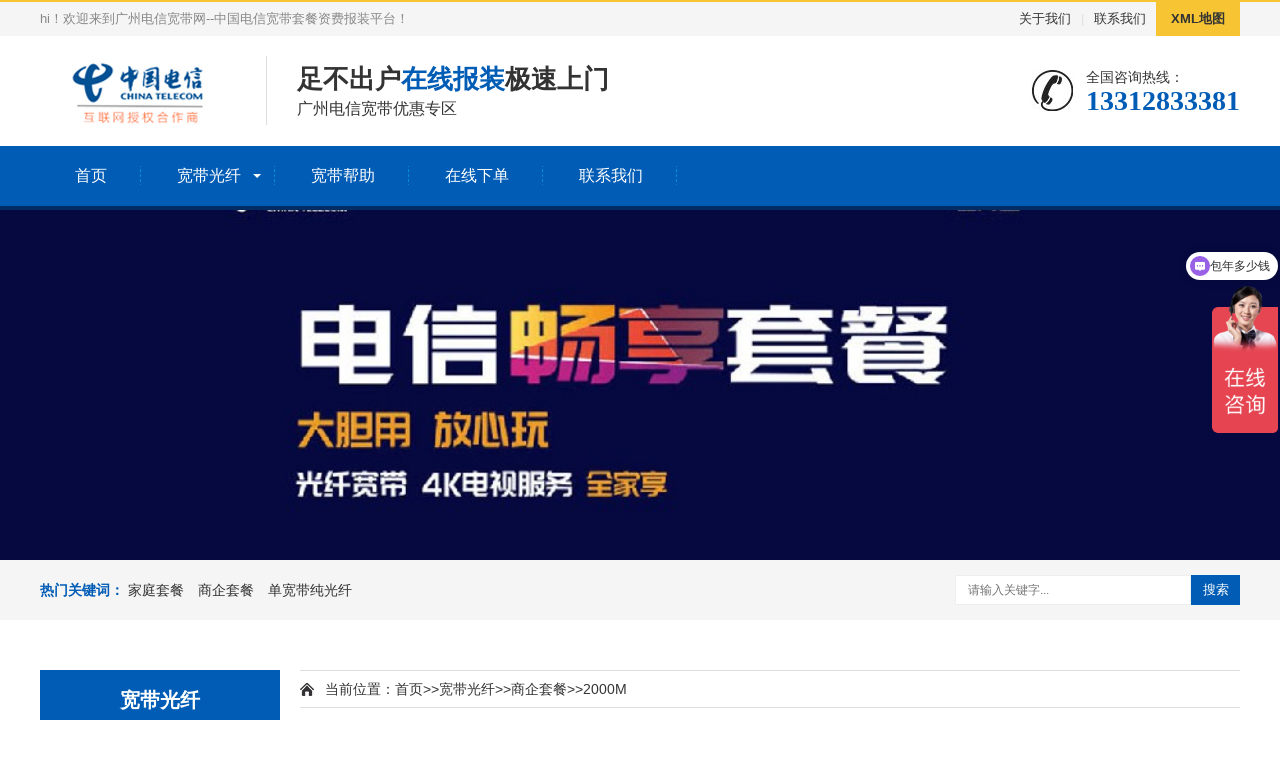

--- FILE ---
content_type: text/html; charset=utf-8
request_url: https://www.10000dx.cn/images_48/100.html
body_size: 6676
content:
<!DOCTYPE html>
<html lang="zh-CN">
<head>
<meta charset="UTF-8">
<meta http-equiv="X-UA-Compatible" content="IE=Edge">
<meta name="renderer" content="webkit|ie-comp|ie-stand" />
<meta name="viewport" content="width=device-width, initial-scale=1.0, maximum-scale=1.0, user-scalable=0">
<meta http-equiv="Cache-Control" content="no-transform"/>
<meta name="applicable-device" content="pc,wap">
<meta name="MobileOptimized" content="width"/>
<meta name="HandheldFriendly" content="true"/>
<title>电信企业直播宽带：100M上行，2000M下行包月399</title>
<meta name="keywords" content="电信商业套餐,2000M企业宽带,商业光纤">
<meta name="description" content="广州电信专为企业用户打造全新2000M光纤套餐，宽带、固话、手机、智能应用全都有，一个套餐全搞定！">
<link rel="stylesheet" href="/skin/css/animate.min.css">
<link rel="stylesheet" href="/skin/css/swiper.min.css">
<link rel="stylesheet" href="/skin/css/style.css">
<script src="/skin/js/jquery.min.js"></script>
<script src="/skin/js/wow.min.js"></script>
<script src="/skin/js/swiper.min.js"></script>
<script src="/skin/js/js.js"></script>
</head>
<body>
<script>
var _hmt = _hmt || [];
(function() {
  var hm = document.createElement("script");
  hm.src = "https://hm.baidu.com/hm.js?b99c0d85cbb857507e35e4bdfc2daffb";
  var s = document.getElementsByTagName("script")[0]; 
  s.parentNode.insertBefore(hm, s);
})();
</script>
<div class="header">
 <div class="topbar">
 <div class="container">
 <ul>
 <li><a href="/guanyu/">关于我们</a></li>
 <li class="pipe">|</li>
 <li><a href="/lianxi/">联系我们</a></li>
 <li class="c"><a href="/sitemap.xml" target="_blank">XML地图</a></li>
 </ul>
 <span>hi！欢迎来到广州电信宽带网--中国电信宽带套餐资费报装平台！</span> </div>
 </div>
 <div class="container clearfix"> <a href="javascript:;" class="menu-btn"><span></span></a>
 <div class="logo img-center"><a href="" title="广州电信宽带套餐资费_中国电信网上营业厅办理_「在线报装宽带」"><img src="/static/upload/image/20211015/1634257659654569.jpg" alt="广州电信宽带网上营业厅"></a></div>
 <div class="text"><strong>足不出户<span>在线报装</span>极速上门</strong>广州电信宽带优惠专区</div>
 <div class="tel">全国咨询热线：<strong>13312833381</strong></div>
 </div>
 <div class="nav">
 <div class="container">
  <ul>
 		<li><a href="/">首页</a></li>
		
  		<li {/pboot:if} class="dropdown">
          <i class="arr"></i>>
          <a href="/chanpin/">宽带光纤</a>
          <div class="dropdown-box">
            
            <p><a href="/lm1/">家庭套餐</a></p>
            
            <p><a href="/lm2/">商企套餐</a></p>
            
            <p><a href="/lm3/">单宽带纯光纤</a></p>
            
           </div>
           </li>
  		
  		<li {/pboot:if} >
          >
          <a href="/anli/">宽带帮助</a>
          <div class="dropdown-box">
            
           </div>
           </li>
  		
  		
  		<li {/pboot:if} >
          >
          <a href="/liuyan/">在线下单</a>
          <div class="dropdown-box">
            
           </div>
           </li>
  		
  		<li {/pboot:if} >
          >
          <a href="/lianxi/">联系我们</a>
          <div class="dropdown-box">
            
           </div>
           </li>
  		
  </ul>
 </div>
 </div>
</div>

<div class="banner-sub" style="background-image: url(/static/upload/image/20211117/1637134276366274.jpg);"></div>

<div class="yunu-sou" style="display: block">
 <div class="container clearfix">
 <div class="hot"> <strong>热门关键词：</strong>      <a href="/lm1/">家庭套餐</a>  <a href="/lm2/">商企套餐</a>  <a href="/lm3/">单宽带纯光纤</a> </div>
 <div class="hform">
 <form name="formsearch" id="searchform" action="/search/" method="get">
 <input type="text" name="keyword" placeholder="请输入关键字...">
 <button type="submit">搜索</button>
 </form>

 </div>
 </div>
</div>
<div class="container">
  <div class="ct2 clearfix">
    <div class="ct2-sd">
      <div class="panel-sd lanmu">
        <div class="tit">宽带光纤</div>
        <div class="bd">
          <ul>
            
            <li > <a href="/lm1/">家庭套餐</a>
              <div class="lanmu-box"> 
                <p ><a href="/xl1/">200M</a></p>
                
                <p ><a href="/xl2/">300M</a></p>
                
                <p ><a href="/xl3/">500M</a></p>
                
                <p ><a href="/xl4/">1000M</a></p>
                
                <p ><a href="/2q/">2000M</a></p>
                 </div>
            </li>
            
            <li > <a href="/lm2/">商企套餐</a>
              <div class="lanmu-box"> 
                <p ><a href="/xl5/">500M</a></p>
                
                <p ><a href="/xl6/">1000M</a></p>
                
                <p ><a href="/images_48/">2000M</a></p>
                
                <p ><a href="/images_49/">固定IP专线</a></p>
                 </div>
            </li>
            
            <li > <a href="/lm3/">单宽带纯光纤</a>
              <div class="lanmu-box"> 
                <p ><a href="/xl8/">100M</a></p>
                
                <p ><a href="/xl9/">300M</a></p>
                
                <p ><a href="/images_45/">500M</a></p>
                
                <p ><a href="/images_46/">1000M</a></p>
                 </div>
            </li>
            
          </ul>
        </div>
      </div>
      <div class="panel-sd">
        <div class="tit">联系我们</div>
        <div class="bd">
          <div class="contact-sd">
            <div class="tel">
              <div class="img-center"><img src="/skin/images/lx_tel.gif" alt=""></div>
              <strong>13312833381</strong> </div>
            <p>手机：13312833381</p>
            <p>邮箱：938480040@qq.com</p>
            <p>QQ：938480040</p>
            <p>地址：广东省广州市</p>
          </div>
        </div>
      </div>
    </div>
    <div class="ct2-mn">
      <div class="position">当前位置：<a href="/">首页</a>>><a href="/chanpin/">宽带光纤</a>>><a href="/lm2/">商企套餐</a>>><a href="/images_48/">2000M</a></div>
      <div class="yunu-showcase clearfix">
        <div class="pc-slide">
          <div class="view">
            <div class="swiper-container swiper-container-horizontal">
              <div class="swiper-wrapper"> 
                <div class="swiper-slide img-center">
                  <div class="imgauto"><img src="/static/upload/image/20250514/1747155756515461.jpg" alt="" rel="/static/upload/image/20250514/1747155756515461.jpg" class="jqzoom"></div>
                </div>
                 </div>
            </div>
          </div>
          <div class="preview"> <a class="arrow-left" href="javascript:;"></a> <a class="arrow-right" href="javascript:;"></a>
            <div class="swiper-container swiper-container-horizontal">
              <div class="swiper-wrapper"> 
                <div class="swiper-slide">
                  <div class="imgauto"><img src="/static/upload/image/20250514/1747155756515461.jpg"></div>
                </div>
                 </div>
            </div>
          </div>
        </div>
        <div class="yunu-showcase-info">
          <h1 class="protit">电信企业直播宽带：100M上行，2000M下行包月399</h1>
          <p>广州电信专为企业用户打造全新2000M光纤套餐，宽带、固话、手机、智能应用全都有，一个套餐全搞定！</p>
          <div class="tel"><a href="javascript:" onclick="open53()" class="btn">在线咨询</a></div>
        </div>
      </div>
      <div class="cp-content-tit">产品详情</div>
      <div class="content-body"><p><a href="http://www.10000dx.cn/liuyan/" target="_blank" title="在线预约" style="white-space: normal;"><img src="http://www.10000dx.cn/static/upload/image/20220304/1646371254556657.png" title="点此在线预约" alt="广州电信宽带商企套餐"/></a></p><p><img src="http://www.10000dx.cn/static/upload/image/20230310/1678441330730861.jpg" title="1678441330730861.jpg" alt="1678441330730861.jpg" width="800" height="1200" style="width: 800px; height: 1200px;"/></p><p><br/></p><p><img src="http://www.10000dx.cn/static/upload/image/20211215/1639550167160898.jpg" title="广州电信商业光纤宽带套餐" alt="广州电信商业光纤宽带套餐"/></p><p><img src="http://www.10000dx.cn/static/upload/image/20211215/1639550182113560.jpg" title="广州电信商业光纤宽带套餐" alt="广州电信商业光纤宽带套餐"/></p><p><img src="http://www.10000dx.cn/static/upload/image/20211215/1639550200825888.jpg" title="广州电信商业光纤宽带套餐" alt="广州电信商业光纤宽带套餐"/></p><p><br/></p><p><img src="http://www.10000dx.cn/static/upload/image/20220304/1646378593313706.jpg" title="扫码添加客服微信" alt="扫码添加微信客服" style="white-space: normal;"/></p><p><br style="white-space: normal;"/></p><p><br/></p></div>
      <div style="padding-top: 10px;border-top: 1px dashed #ddd;margin-top: 10px;">标签：
        </div>
      <ul class="content-exp">
        <li><a href="/images_48/99.html">电信企业宽带优惠：2000M包月299</a></li>
        <li><a href="/images_48/103.html">电信企业宽带FTTR高端组网版399元/月</a></li>
      </ul>
      <br>
      <div class="cp-content-tit">联系方式</div>
      <dl class="cp-about clearfix">
        <dt class="img-center"><img src="/static/upload/image/20211014/1634216606731587.jpg" alt=""></dt>
        <dd>
          <h4>广州电信宽带网上营业厅</h4>
          <p>电话：13312833381</p>
          <p>QQ：938480040</p>
          <p>电邮：938480040@qq.com</p>
          <p>地址：广东省广州市</p>
        </dd>
      </dl>
      <div class="cp-content-tit">提交咨询：电信企业直播宽带：100M上行，2000M下行包月399</div>
      <div class="yunu-message">
        <form  method="post" action="/message/">
          <div class="hlbd clearfix">
            <div class="form-group">
              <label class="form-label"><span>*</span>您的姓名：</label>
              <div class="form-content">
                <input type="text" name="name" id="name" class="form-control" placeholder="请填写">
              </div>
            </div>
            <div class="form-group">
              <label class="form-label"><span>*</span>手机号码：</label>
              <div class="form-content">
                <input type="text" name="tel" id="tel" class="form-control" placeholder="请填写">
              </div>
            </div>
           </div>
          <div class="form-group">
            <label class="form-label"><span>*</span>安装地址：</label>
            <div class="form-content">
              <textarea class="form-control" name="content" id="content" rows="1" placeholder="请真实详尽填写留言内容"></textarea>
            </div>
          </div>
          <div class="form-group">
            <label class="form-label"><span>*</span>验证码：</label>
            <div class="form-content yzm">
              <input type="text" name="checkcode" class="form-control">
              <img style="cursor: pointer; height:45px; width:100px;" title="点击刷新"  src="/core/code.php" onClick="this.src='/core/code.php?'+Math.round(Math.random()*10);" /> </div>
          </div>
          <div class="form-group">
            <label class="form-label"></label>
            <div class="form-content">
              <button type="submit" class="form-submit" id="tj">提交</button>
              <button type="reset" class="form-button" style="margin-left: 20px;">清除</button>
            </div>
          </div>
        </form>
      </div>
      <br>
      <div class="cp-content-tit">相关产品<small>/ RELATED PRODUCTS</small></div>
      <ul class="list-6 clearfix">
        
        <li><a href="/images_48/8.html" title="电信企业宽带优惠：239包月1000M">
          <div class="img-cover"><span style="background-image: url(/static/upload/image/20250514/1747155670777208.jpg);"></span></div>
          <div class="text">
            <h4>电信企业宽带优惠：239包月1000M</h4>
          </div>
          </a> </li>
        
        <li><a href="/images_48/100.html" title="电信企业直播宽带：100M上行，2000M下行包月399">
          <div class="img-cover"><span style="background-image: url(/static/upload/image/20250514/1747155756515461.jpg);"></span></div>
          <div class="text">
            <h4>电信企业直播宽带：100M上行，2000M下行包月399</h4>
          </div>
          </a> </li>
        
        <li><a href="/images_48/99.html" title="电信企业宽带优惠：2000M包月299">
          <div class="img-cover"><span style="background-image: url(/static/upload/image/20250514/1747155833325885.jpg);"></span></div>
          <div class="text">
            <h4>电信企业宽带优惠：2000M包月299</h4>
          </div>
          </a> </li>
        
        <li><a href="/images_48/103.html" title="电信企业宽带FTTR高端组网版399元/月">
          <div class="img-cover"><span style="background-image: url(/static/upload/image/20230205/1675579302469251.jpg);"></span></div>
          <div class="text">
            <h4>电信企业宽带FTTR高端组网版399元/月</h4>
          </div>
          </a> </li>
        
      </ul>
    </div>
  </div>
</div>
﻿<div class="footer">
 <div class="container clearfix">
 <div class="footer-ewm">
 <div class="img-center"><img src="/static/upload/image/20211014/1634218680616801.png" /></div>
 <p>扫码客服微信
 </br>享1V1报装服务
 </p>
 </div>
 <div class="footer-logo img-center"><img src="/skin/images/footlogo.jpg" /></div>
 <div class="footer-info">
<p>电话： 13312833381</p>
<p>邮箱：938480040@qq.com</p>
<p>地址：广东省广州市</p>
<p>广州电信宽带网上营业厅 <a href="https://beian.miit.gov.cn/" target="_blank" rel="nofollow">粤ICP备15027313号</a> <a href="http://www.10000dx.cn/" target="_blank">广州电信宽带网</a> </p>

</div>
 </div>
 <div class="footer-link">
<div class="container"> <a href="/">网站首页</a> <span>|</span><a href="/chanpin/" target="_self">宽带光纤</a> <span>|</span><a href="/anli/" target="_self">宽带帮助</a> <span>|</span><a href="/liuyan/" target="_self">在线下单</a> <span>|</span><a href="javascript:" onclick="open53()">联系我们</a> </div>
 </div>
</div>
<!-- 客服 -->

		<script>
			//1. 这是53的网页咨询链接（网页咨询链接又称为挂码，以下以挂码代称），访客端api都是通过调用挂码创建的资源对象实现的。
			//*2. 挂码必须在线上环境加载，本地是无法加载的
			(function() {
				var _53code = document.createElement("script");
				_53code.src = "https://tb.53kf.com/code/code/1a83adb49112bedd02ef6e9844cc05375/1";
				var s = document.getElementsByTagName("script")[0];
				s.parentNode.insertBefore(_53code, s);
			})();
			
			
			//1. 以下方法，网站pc端和移动端通用
			//2. 对应的api文档 https://www.eiisys.com/home/apiDetails?id=00300000009
			//3. 在网站上添加这段a标签，点击后会弹出弹窗  <a href="javascript:" onclick="open53()">点击此处进入对话</a>
			function open53() {
				var _53api = $53.createApi();    //$53这个对象是从53挂码获取的	
				_53api.push('cmd', 'kfclient');
				_53api.push('type', 'popup');    //popup是弹窗，new是新窗口
				// _53api.push('worker_id', '1006');    //该项选填，如填写指定客服的工号，访客点击由指定客服接待。工号到53后台的工号管理查询
				_53api.query();
			}
			

		</script> 
<script src="/skin/js/jquery.imagezoom.min.js"></script> 
<script>
 if ($(window).width() > 767) {
 $('.jqzoom').imagezoom();
 }

 $('.preview .swiper-slide').eq(0).addClass('active-nav');

 var viewSwiper = new Swiper('.view .swiper-container', {
 on: {
  slideChangeTransitionStart: function() {
  updateNavPosition()
  }
 }
 });
 $('.view .arrow-left,.preview .arrow-left').on('click', function(e) {
 e.preventDefault();
 if (viewSwiper.activeIndex === 0) {
  viewSwiper.slideTo(viewSwiper.slides.length - 1, 1000);
  return
 }
 viewSwiper.slidePrev();
 });
 $('.view .arrow-right,.preview .arrow-right').on('click', function(e) {
 e.preventDefault();
 if (viewSwiper.activeIndex === viewSwiper.slides.length - 1) {
  viewSwiper.slideTo(0, 1000);
  return
 }
 viewSwiper.slideNext();
 });
 var previewSwiper = new Swiper('.preview .swiper-container', {
 //visibilityFullFit: true,
 slidesPerView: 3,
 allowTouchMove: false,
 spaceBetween: 5,
 on: {
  tap: function() {
  viewSwiper.slideTo(previewSwiper.clickedIndex)
  }
 }
 });
 function updateNavPosition() {
 $('.preview .active-nav').removeClass('active-nav');
 var activeNav = $('.preview .swiper-slide').eq(viewSwiper.activeIndex).addClass('active-nav');
 if (!activeNav.hasClass('swiper-slide-visible')) {
  if (activeNav.index() > previewSwiper.activeIndex) {
  var thumbsPerNav = Math.floor(previewSwiper.width / activeNav.width()) - 1;
  previewSwiper.slideTo(activeNav.index() - thumbsPerNav);
  } else {
  previewSwiper.slideTo(activeNav.index());
  }
 }
 }
</script>
<script>
	$(function(){
		$('#tj').click(function(){
			//alert(1)
			if($('#name').val()==''){alert('请输入您的姓名！'); $("#name").focus(); return false;}
			if ($("#tel").val() == "") { alert("请输入你的手机！"); $("#tel").focus(); return false; } 
			if (!$("#tel").val().match(/^(((13[0-9]{1})|(14[0-9]{1})|(15[0-9]{1})|(16[0-9]{1})|(17[0-9]{1})|(18[0-9]{1})|(19[0-9]{1}))+\d{8})$/)) { alert("手机号码格式不正确！"); $("#tel").focus(); return false;} 
			if($('#content').val()==''){alert('请输入安装地址！');return false;}
		})
	})
</script>
</body>
</html>


--- FILE ---
content_type: text/javascript; charset=utf-8
request_url: https://goutong.baidu.com/site/38/b99c0d85cbb857507e35e4bdfc2daffb/b.js?siteId=13668852
body_size: 7839
content:
!function(){"use strict";!function(){var e={styleConfig:{"styleVersion":"1","inviteBox":{"btnBgColor":"#5406c2","startPage":1,"isShowText":1,"skinType":1,"buttonType":1,"autoInvite":1,"stayTime":6,"closeTime":20,"toChatTime":5,"inviteWinPos":0,"welcome":"您好，电信宽带最新优惠：低至99元/月300M，限时0元安装费、送全网通5G手机","autoChat":1,"btnBgColorType":1,"height":175,"skinIndex":0,"customerStyle":{"acceptFontColor":"#000000","backImg":"","acceptBgColor":"#fecb2e","inviteBackImg":"https://aff-im.bj.bcebos.com/r/image/invite-back-img.png","confirmBtnText":"在线咨询","marginTop":0,"buttonPosition":"center","marginLeft":0},"defaultStyle":0,"likeCrm":0,"skinName":"默认皮肤","autoHide":0,"reInvite":1,"sendButton":{"bgColor":"#bfecff","fontColor":"#1980df"},"inviteHeadImg":"https://aff-im.bj.bcebos.com/r/image/invite-head.png","license":"000","fontPosition":"center","width":400,"isCustomerStyle":0,"position":"middle","inviteInterval":30,"inviteWinType":0,"tradeId":0,"fontColor":"#fa0505"},"aiSupportQuestion":false,"webimConfig":{"isShowIntelWelLan":0,"skinIndex":0,"autoDuration":1,"customerColor":"#6696FF","themeType":0,"license":"000","isOpenAutoDirectCom":1,"generalRecommend":1,"isShowCloseBtn":0,"skinType":1,"width":453,"isOpenKeepCom":1,"autoPopupMsg":1,"position":"right-bottom","needVerifyCode":0,"height":570,"waitVisitStayTime":6,"searchTermRecommend":0},"noteBoard":{"btnBgColor":"#FFAE33","skinIndex":0,"webim":{"webimOnline":1,"webimOffline":1},"displayCompany":1,"skinName":"默认皮肤","cpyInfo":"感谢您的关注，当前客服人员不在线，请填写一下您的信息，我们会尽快和您联系。","displayLxb":1,"formText":"感谢您的关注，当前客服人员不在线，请填写一下您的信息，我们会尽快和您联系。","skinType":1,"form":{"formOffline":1,"formOnlineAuto":0},"position":"right-bottom","itemsExt":[{"question":"地址","name":"item0","required":1,"isShow":1},{"question":"速率","subItems":["100M","300M","1000M","2000M"],"name":"item1","required":1,"isShow":1}],"items":[{"name":"content","required":0,"isShow":0},{"name":"visitorName","required":0,"isShow":0},{"name":"visitorPhone","required":1,"isShow":1}],"cpyTel":"","needVerifyCode":0,"btnBgColorType":0,"board":{"boardOffline":1,"boardOnline":0}},"blackWhiteList":{"type":-1,"siteBlackWhiteList":[]},"isWebim":0,"pageId":0,"seekIcon":{"barrageIconColor":"#9861E6","iconHeight":147,"barrageIssue":["99元/月300M，","169元包月1000M","限时0元安装费","办2年送5G手机","包年送2个月"],"displayLxb":1,"skinType":1,"isFixedPosition":1,"iconType":0,"pcGroupiconColor":"#9861E6","height":52,"customerStyle":{"backImg":""},"skinIndex":0,"iconWidth":66,"likeCrm":0,"skinName":"默认皮肤","groups":[],"barrageColor":1,"barragePos":1,"marginLeft":0,"pcGroupiconColorType":0,"autoConsult":1,"isOpenAutoDirectCom":1,"barrageSwitch":true,"isCustomerStyle":0,"width":144,"hotIssues":[{"question":"包月多少钱","answer":"城中村？ 小区？ 办公？<div>地址不同，套餐不一样喔，</div><div>请提供地址，我来查宽带优惠喔。<br><div><br></div></div>","id":"hotIssues:1962904115"},{"question":"企业微信","answer":"电信企业微信号：13312833381（手机同号）","id":"hotIssues:18546519"},{"question":"包年多少钱","answer":"1290元包年300M（原价1580），<div><br><div>2050元包年1000M（原价2388）</div></div>","id":"hotIssues:815213222"},{"question":"0元安装费","answer":"","id":"hotIssues:1479130684"},{"question":"办宽带送手机","answer":"","id":"hotIssues:968022563"},{"question":"送月份2-5个月","answer":"","id":"hotIssues:1577775687"}],"groupStyle":{"bgColor":"#ffffff","buttonColor":"#d6f3ff","fontColor":"#008edf"},"pcGroupiconType":0,"position":"right-center","barrageIconColorType":0,"groupWidth":94,"marginTop":0},"digitalHumanSetting":{"perid":"4146","gender":0,"demo":{"image":"https://aff-im.cdn.bcebos.com/onlineEnv/r/image/digitalman/digital-woman-demo-webim.png"},"headImage":"https://aff-im.cdn.bcebos.com/onlineEnv/r/image/digitalman/digital-woman-demo.jpg","name":"温柔姐姐","audition":"https://aff-im.cdn.bcebos.com/onlineEnv/r/audio/digitalman/woman.mp3","comment":"以亲切温柔的形象来接待访客，让用户感受到温暖和关怀；","data":{"welcome":{"gif":"https://aff-im.cdn.bcebos.com/onlineEnv/r/image/digitalman/digital-woman-welcome.gif"},"contact":{"gif":"https://aff-im.cdn.bcebos.com/onlineEnv/r/image/digitalman/digital-woman-contact.gif"},"warmLanguage":{"gif":""},"other":{"gif":""}}}},siteConfig:{"eid":"28485679","queuing":"<p>您好，电信宽带最新优惠：<span style=\"font-weight: bold; color: rgb(64, 2, 126);\">99元包月200M（包年送2个月）</span>，更多优惠信息<span style=\"color: rgb(0, 0, 0);\">请加</span><span style=\"color: rgb(254, 1, 0); font-weight: bold;\">经理微信号：13312833381</span></p>","isOpenOfflineChat":1,"authToken":"bridge","isWebim":0,"imVersion":"im_server","platform":0,"isGray":"false","vstProto":1,"bcpAiAgentEnable":"0","webimConfig":{"isShowIntelWelLan":0,"skinIndex":0,"autoDuration":1,"customerColor":"#6696FF","themeType":0,"license":"000","isOpenAutoDirectCom":1,"generalRecommend":1,"isShowCloseBtn":0,"skinType":1,"width":453,"isOpenKeepCom":1,"autoPopupMsg":1,"position":"right-bottom","needVerifyCode":0,"height":570,"waitVisitStayTime":6,"searchTermRecommend":0},"isOpenRobot":0,"startTime":1763711655836,"authType":4,"prologue":"<p style=\"\"><span style=\"font-size: 14px !important;\"><span style=\"color: rgb(0, 0, 0);\">您好！欢迎光临！</span><span style=\"font-weight: bold; color: rgb(1, 5, 118);\">电信宽带网上营业厅</span><span style=\"color: rgb(0, 0, 0);\">，很高兴为您服务！</span></span></p><p style=\"\"><span style=\"font-size: 14px !important;\"><span style=\"color: rgb(0, 0, 0);\"></span></span></p><p><br></p><p style=\"\"><span style=\"color: rgb(0, 0, 0); font-size: 14px !important;\">在线办理请加经理微信号在线咨询，</span><span style=\"color: rgb(254, 1, 0);\"><span style=\"font-size: 14px !important;\">电信</span><span style=\"font-size: 14px !important;\">企业微信</span></span><span style=\"color: rgb(0, 0, 0); font-size: 14px !important;\">：</span><span style=\"color: rgb(254, 1, 0); font-size: 14px !important; font-weight: bold;\">13312833381</span></p><p style=\"\"><span style=\"color: rgb(0, 0, 0); font-size: 14px !important;\"></span></p><p style=\"\"><span style=\"color: rgb(0, 0, 0); font-size: 14px;\"></span></p><p style=\"font-weight: bold;\"><span style=\"font-size: 14px !important;\"></span></p><p style=\"font-weight: bold;\"><span style=\"font-size: 14px !important; font-weight: bold;\"></span></p><p style=\"font-weight: bold; white-space: normal;\"><span style=\"font-size: 16px;\"><b></b></span></p><p style=\"font-weight: bold; white-space: normal;\"><strong style=\"font-size: 14px;\"><span style=\"font-size: 12pt;\"><font></font></span></strong></p>","isPreonline":0,"isOpenSmartReply":1,"isCsOnline":1,"siteToken":"b99c0d85cbb857507e35e4bdfc2daffb","userId":"28485679","route":"1","csrfToken":"ff3da627104644a2bd1cda4f64f5e336","ymgWhitelist":true,"likeVersion":"generic","newWebIm":1,"siteId":"13668852","online":"true","bid":"","webRoot":"https://affimvip.baidu.com/cps5/","isSmallFlow":0,"userCommonSwitch":{"isOpenTelCall":false,"isOpenCallDialog":false,"isOpenStateOfRead":true,"isOpenVisitorLeavingClue":false,"isOpenVoiceMsg":true,"isOpenVoiceCom":true}}};Object.freeze(e),window.affImConfig=e;var i=document.createElement("script"); i.src="https://aff-im.cdn.bcebos.com/onlineEnv/imsdk/1735891798/affim.js",i.setAttribute("charset","UTF-8");var o=document.getElementsByTagName("head")[0]||document.body;o.insertBefore(i,o.firstElement||null)}()}();